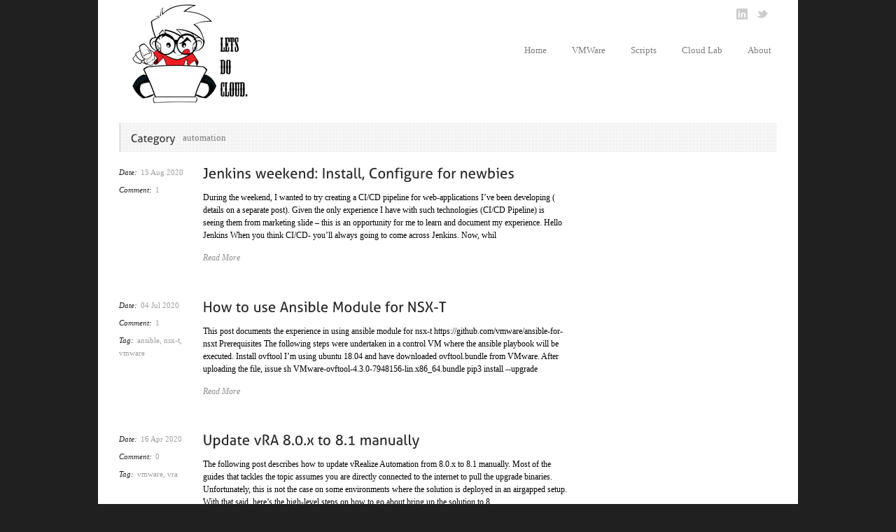

--- FILE ---
content_type: text/html; charset=UTF-8
request_url: http://letsdocloud.com/category/automation/
body_size: 12951
content:
<!DOCTYPE html>
<!--[if lt IE 7 ]><html class="ie ie6" lang="en"> <![endif]-->
<!--[if IE 7 ]><html class="ie ie7" lang="en"> <![endif]-->
<!--[if IE 8 ]><html class="ie ie8" lang="en"> <![endif]-->
<!--[if (gte IE 9)|!(IE)]><!--><html lang="en-US"> <!--<![endif]-->
<head>

	<!-- Basic Page Needs
  ================================================== -->
	<meta charset="utf-8" />
	<title>A private cloud &#8211; all for myself   &raquo; automation</title>

	<!--[if lt IE 9]>
		<script src="http://html5shim.googlecode.com/svn/trunk/html5.js"></script>
	<![endif]-->

	<!-- CSS
  ================================================== -->
	<link rel="stylesheet" href="http://letsdocloud.com/wp-content/themes/goodspace/style.css" type="text/css" />
	
				<meta name="viewport" content="width=device-width, initial-scale=1, maximum-scale=1">
		<link rel="stylesheet" href="http://letsdocloud.com/wp-content/themes/goodspace/stylesheet/skeleton-responsive.css">
		<link rel="stylesheet" href="http://letsdocloud.com/wp-content/themes/goodspace/stylesheet/layout-responsive.css">	
		
	<!--[if lt IE 9]>
		<link rel="stylesheet" href="http://letsdocloud.com/wp-content/themes/goodspace/stylesheet/ie-style.php?path=http://letsdocloud.com/wp-content/themes/goodspace" type="text/css" media="screen, projection" /> 
	<![endif]-->
	<!--[if IE 7]>
		<link rel="stylesheet" href="http://letsdocloud.com/wp-content/themes/goodspace/stylesheet/ie7-style.css" /> 
	<![endif]-->	
	
	<!-- Favicon
   ================================================== -->
	
	<!-- Start WP_HEAD
   ================================================== -->
		
	<meta name='robots' content='max-image-preview:large' />
	<style>img:is([sizes="auto" i], [sizes^="auto," i]) { contain-intrinsic-size: 3000px 1500px }</style>
	<link rel='dns-prefetch' href='//stats.wp.com' />
<link rel='dns-prefetch' href='//v0.wordpress.com' />
<link rel='dns-prefetch' href='//www.googletagmanager.com' />
<link rel="alternate" type="application/rss+xml" title="A private cloud - all for myself &raquo; Feed" href="http://letsdocloud.com/feed/" />
<link rel="alternate" type="application/rss+xml" title="A private cloud - all for myself &raquo; Comments Feed" href="http://letsdocloud.com/comments/feed/" />
<link rel="alternate" type="application/rss+xml" title="A private cloud - all for myself &raquo; automation Category Feed" href="http://letsdocloud.com/category/automation/feed/" />
<script type="text/javascript">
/* <![CDATA[ */
window._wpemojiSettings = {"baseUrl":"https:\/\/s.w.org\/images\/core\/emoji\/16.0.1\/72x72\/","ext":".png","svgUrl":"https:\/\/s.w.org\/images\/core\/emoji\/16.0.1\/svg\/","svgExt":".svg","source":{"concatemoji":"http:\/\/letsdocloud.com\/wp-includes\/js\/wp-emoji-release.min.js?ver=6.8.3"}};
/*! This file is auto-generated */
!function(s,n){var o,i,e;function c(e){try{var t={supportTests:e,timestamp:(new Date).valueOf()};sessionStorage.setItem(o,JSON.stringify(t))}catch(e){}}function p(e,t,n){e.clearRect(0,0,e.canvas.width,e.canvas.height),e.fillText(t,0,0);var t=new Uint32Array(e.getImageData(0,0,e.canvas.width,e.canvas.height).data),a=(e.clearRect(0,0,e.canvas.width,e.canvas.height),e.fillText(n,0,0),new Uint32Array(e.getImageData(0,0,e.canvas.width,e.canvas.height).data));return t.every(function(e,t){return e===a[t]})}function u(e,t){e.clearRect(0,0,e.canvas.width,e.canvas.height),e.fillText(t,0,0);for(var n=e.getImageData(16,16,1,1),a=0;a<n.data.length;a++)if(0!==n.data[a])return!1;return!0}function f(e,t,n,a){switch(t){case"flag":return n(e,"\ud83c\udff3\ufe0f\u200d\u26a7\ufe0f","\ud83c\udff3\ufe0f\u200b\u26a7\ufe0f")?!1:!n(e,"\ud83c\udde8\ud83c\uddf6","\ud83c\udde8\u200b\ud83c\uddf6")&&!n(e,"\ud83c\udff4\udb40\udc67\udb40\udc62\udb40\udc65\udb40\udc6e\udb40\udc67\udb40\udc7f","\ud83c\udff4\u200b\udb40\udc67\u200b\udb40\udc62\u200b\udb40\udc65\u200b\udb40\udc6e\u200b\udb40\udc67\u200b\udb40\udc7f");case"emoji":return!a(e,"\ud83e\udedf")}return!1}function g(e,t,n,a){var r="undefined"!=typeof WorkerGlobalScope&&self instanceof WorkerGlobalScope?new OffscreenCanvas(300,150):s.createElement("canvas"),o=r.getContext("2d",{willReadFrequently:!0}),i=(o.textBaseline="top",o.font="600 32px Arial",{});return e.forEach(function(e){i[e]=t(o,e,n,a)}),i}function t(e){var t=s.createElement("script");t.src=e,t.defer=!0,s.head.appendChild(t)}"undefined"!=typeof Promise&&(o="wpEmojiSettingsSupports",i=["flag","emoji"],n.supports={everything:!0,everythingExceptFlag:!0},e=new Promise(function(e){s.addEventListener("DOMContentLoaded",e,{once:!0})}),new Promise(function(t){var n=function(){try{var e=JSON.parse(sessionStorage.getItem(o));if("object"==typeof e&&"number"==typeof e.timestamp&&(new Date).valueOf()<e.timestamp+604800&&"object"==typeof e.supportTests)return e.supportTests}catch(e){}return null}();if(!n){if("undefined"!=typeof Worker&&"undefined"!=typeof OffscreenCanvas&&"undefined"!=typeof URL&&URL.createObjectURL&&"undefined"!=typeof Blob)try{var e="postMessage("+g.toString()+"("+[JSON.stringify(i),f.toString(),p.toString(),u.toString()].join(",")+"));",a=new Blob([e],{type:"text/javascript"}),r=new Worker(URL.createObjectURL(a),{name:"wpTestEmojiSupports"});return void(r.onmessage=function(e){c(n=e.data),r.terminate(),t(n)})}catch(e){}c(n=g(i,f,p,u))}t(n)}).then(function(e){for(var t in e)n.supports[t]=e[t],n.supports.everything=n.supports.everything&&n.supports[t],"flag"!==t&&(n.supports.everythingExceptFlag=n.supports.everythingExceptFlag&&n.supports[t]);n.supports.everythingExceptFlag=n.supports.everythingExceptFlag&&!n.supports.flag,n.DOMReady=!1,n.readyCallback=function(){n.DOMReady=!0}}).then(function(){return e}).then(function(){var e;n.supports.everything||(n.readyCallback(),(e=n.source||{}).concatemoji?t(e.concatemoji):e.wpemoji&&e.twemoji&&(t(e.twemoji),t(e.wpemoji)))}))}((window,document),window._wpemojiSettings);
/* ]]> */
</script>
<link rel='stylesheet' id='style-custom-css' href='http://letsdocloud.com/wp-content/themes/goodspace/style-custom.php?ver=6.8.3' type='text/css' media='all' />
<style id='wp-emoji-styles-inline-css' type='text/css'>

	img.wp-smiley, img.emoji {
		display: inline !important;
		border: none !important;
		box-shadow: none !important;
		height: 1em !important;
		width: 1em !important;
		margin: 0 0.07em !important;
		vertical-align: -0.1em !important;
		background: none !important;
		padding: 0 !important;
	}
</style>
<link rel='stylesheet' id='wp-block-library-css' href='http://letsdocloud.com/wp-includes/css/dist/block-library/style.min.css?ver=6.8.3' type='text/css' media='all' />
<style id='wp-block-library-inline-css' type='text/css'>
.has-text-align-justify{text-align:justify;}
</style>
<style id='classic-theme-styles-inline-css' type='text/css'>
/*! This file is auto-generated */
.wp-block-button__link{color:#fff;background-color:#32373c;border-radius:9999px;box-shadow:none;text-decoration:none;padding:calc(.667em + 2px) calc(1.333em + 2px);font-size:1.125em}.wp-block-file__button{background:#32373c;color:#fff;text-decoration:none}
</style>
<link rel='stylesheet' id='mediaelement-css' href='http://letsdocloud.com/wp-includes/js/mediaelement/mediaelementplayer-legacy.min.css?ver=4.2.17' type='text/css' media='all' />
<link rel='stylesheet' id='wp-mediaelement-css' href='http://letsdocloud.com/wp-includes/js/mediaelement/wp-mediaelement.min.css?ver=6.8.3' type='text/css' media='all' />
<style id='jetpack-sharing-buttons-style-inline-css' type='text/css'>
.jetpack-sharing-buttons__services-list{display:flex;flex-direction:row;flex-wrap:wrap;gap:0;list-style-type:none;margin:5px;padding:0}.jetpack-sharing-buttons__services-list.has-small-icon-size{font-size:12px}.jetpack-sharing-buttons__services-list.has-normal-icon-size{font-size:16px}.jetpack-sharing-buttons__services-list.has-large-icon-size{font-size:24px}.jetpack-sharing-buttons__services-list.has-huge-icon-size{font-size:36px}@media print{.jetpack-sharing-buttons__services-list{display:none!important}}ul.jetpack-sharing-buttons__services-list.has-background{padding:1.25em 2.375em}
</style>
<style id='global-styles-inline-css' type='text/css'>
:root{--wp--preset--aspect-ratio--square: 1;--wp--preset--aspect-ratio--4-3: 4/3;--wp--preset--aspect-ratio--3-4: 3/4;--wp--preset--aspect-ratio--3-2: 3/2;--wp--preset--aspect-ratio--2-3: 2/3;--wp--preset--aspect-ratio--16-9: 16/9;--wp--preset--aspect-ratio--9-16: 9/16;--wp--preset--color--black: #000000;--wp--preset--color--cyan-bluish-gray: #abb8c3;--wp--preset--color--white: #ffffff;--wp--preset--color--pale-pink: #f78da7;--wp--preset--color--vivid-red: #cf2e2e;--wp--preset--color--luminous-vivid-orange: #ff6900;--wp--preset--color--luminous-vivid-amber: #fcb900;--wp--preset--color--light-green-cyan: #7bdcb5;--wp--preset--color--vivid-green-cyan: #00d084;--wp--preset--color--pale-cyan-blue: #8ed1fc;--wp--preset--color--vivid-cyan-blue: #0693e3;--wp--preset--color--vivid-purple: #9b51e0;--wp--preset--gradient--vivid-cyan-blue-to-vivid-purple: linear-gradient(135deg,rgba(6,147,227,1) 0%,rgb(155,81,224) 100%);--wp--preset--gradient--light-green-cyan-to-vivid-green-cyan: linear-gradient(135deg,rgb(122,220,180) 0%,rgb(0,208,130) 100%);--wp--preset--gradient--luminous-vivid-amber-to-luminous-vivid-orange: linear-gradient(135deg,rgba(252,185,0,1) 0%,rgba(255,105,0,1) 100%);--wp--preset--gradient--luminous-vivid-orange-to-vivid-red: linear-gradient(135deg,rgba(255,105,0,1) 0%,rgb(207,46,46) 100%);--wp--preset--gradient--very-light-gray-to-cyan-bluish-gray: linear-gradient(135deg,rgb(238,238,238) 0%,rgb(169,184,195) 100%);--wp--preset--gradient--cool-to-warm-spectrum: linear-gradient(135deg,rgb(74,234,220) 0%,rgb(151,120,209) 20%,rgb(207,42,186) 40%,rgb(238,44,130) 60%,rgb(251,105,98) 80%,rgb(254,248,76) 100%);--wp--preset--gradient--blush-light-purple: linear-gradient(135deg,rgb(255,206,236) 0%,rgb(152,150,240) 100%);--wp--preset--gradient--blush-bordeaux: linear-gradient(135deg,rgb(254,205,165) 0%,rgb(254,45,45) 50%,rgb(107,0,62) 100%);--wp--preset--gradient--luminous-dusk: linear-gradient(135deg,rgb(255,203,112) 0%,rgb(199,81,192) 50%,rgb(65,88,208) 100%);--wp--preset--gradient--pale-ocean: linear-gradient(135deg,rgb(255,245,203) 0%,rgb(182,227,212) 50%,rgb(51,167,181) 100%);--wp--preset--gradient--electric-grass: linear-gradient(135deg,rgb(202,248,128) 0%,rgb(113,206,126) 100%);--wp--preset--gradient--midnight: linear-gradient(135deg,rgb(2,3,129) 0%,rgb(40,116,252) 100%);--wp--preset--font-size--small: 13px;--wp--preset--font-size--medium: 20px;--wp--preset--font-size--large: 36px;--wp--preset--font-size--x-large: 42px;--wp--preset--spacing--20: 0.44rem;--wp--preset--spacing--30: 0.67rem;--wp--preset--spacing--40: 1rem;--wp--preset--spacing--50: 1.5rem;--wp--preset--spacing--60: 2.25rem;--wp--preset--spacing--70: 3.38rem;--wp--preset--spacing--80: 5.06rem;--wp--preset--shadow--natural: 6px 6px 9px rgba(0, 0, 0, 0.2);--wp--preset--shadow--deep: 12px 12px 50px rgba(0, 0, 0, 0.4);--wp--preset--shadow--sharp: 6px 6px 0px rgba(0, 0, 0, 0.2);--wp--preset--shadow--outlined: 6px 6px 0px -3px rgba(255, 255, 255, 1), 6px 6px rgba(0, 0, 0, 1);--wp--preset--shadow--crisp: 6px 6px 0px rgba(0, 0, 0, 1);}:where(.is-layout-flex){gap: 0.5em;}:where(.is-layout-grid){gap: 0.5em;}body .is-layout-flex{display: flex;}.is-layout-flex{flex-wrap: wrap;align-items: center;}.is-layout-flex > :is(*, div){margin: 0;}body .is-layout-grid{display: grid;}.is-layout-grid > :is(*, div){margin: 0;}:where(.wp-block-columns.is-layout-flex){gap: 2em;}:where(.wp-block-columns.is-layout-grid){gap: 2em;}:where(.wp-block-post-template.is-layout-flex){gap: 1.25em;}:where(.wp-block-post-template.is-layout-grid){gap: 1.25em;}.has-black-color{color: var(--wp--preset--color--black) !important;}.has-cyan-bluish-gray-color{color: var(--wp--preset--color--cyan-bluish-gray) !important;}.has-white-color{color: var(--wp--preset--color--white) !important;}.has-pale-pink-color{color: var(--wp--preset--color--pale-pink) !important;}.has-vivid-red-color{color: var(--wp--preset--color--vivid-red) !important;}.has-luminous-vivid-orange-color{color: var(--wp--preset--color--luminous-vivid-orange) !important;}.has-luminous-vivid-amber-color{color: var(--wp--preset--color--luminous-vivid-amber) !important;}.has-light-green-cyan-color{color: var(--wp--preset--color--light-green-cyan) !important;}.has-vivid-green-cyan-color{color: var(--wp--preset--color--vivid-green-cyan) !important;}.has-pale-cyan-blue-color{color: var(--wp--preset--color--pale-cyan-blue) !important;}.has-vivid-cyan-blue-color{color: var(--wp--preset--color--vivid-cyan-blue) !important;}.has-vivid-purple-color{color: var(--wp--preset--color--vivid-purple) !important;}.has-black-background-color{background-color: var(--wp--preset--color--black) !important;}.has-cyan-bluish-gray-background-color{background-color: var(--wp--preset--color--cyan-bluish-gray) !important;}.has-white-background-color{background-color: var(--wp--preset--color--white) !important;}.has-pale-pink-background-color{background-color: var(--wp--preset--color--pale-pink) !important;}.has-vivid-red-background-color{background-color: var(--wp--preset--color--vivid-red) !important;}.has-luminous-vivid-orange-background-color{background-color: var(--wp--preset--color--luminous-vivid-orange) !important;}.has-luminous-vivid-amber-background-color{background-color: var(--wp--preset--color--luminous-vivid-amber) !important;}.has-light-green-cyan-background-color{background-color: var(--wp--preset--color--light-green-cyan) !important;}.has-vivid-green-cyan-background-color{background-color: var(--wp--preset--color--vivid-green-cyan) !important;}.has-pale-cyan-blue-background-color{background-color: var(--wp--preset--color--pale-cyan-blue) !important;}.has-vivid-cyan-blue-background-color{background-color: var(--wp--preset--color--vivid-cyan-blue) !important;}.has-vivid-purple-background-color{background-color: var(--wp--preset--color--vivid-purple) !important;}.has-black-border-color{border-color: var(--wp--preset--color--black) !important;}.has-cyan-bluish-gray-border-color{border-color: var(--wp--preset--color--cyan-bluish-gray) !important;}.has-white-border-color{border-color: var(--wp--preset--color--white) !important;}.has-pale-pink-border-color{border-color: var(--wp--preset--color--pale-pink) !important;}.has-vivid-red-border-color{border-color: var(--wp--preset--color--vivid-red) !important;}.has-luminous-vivid-orange-border-color{border-color: var(--wp--preset--color--luminous-vivid-orange) !important;}.has-luminous-vivid-amber-border-color{border-color: var(--wp--preset--color--luminous-vivid-amber) !important;}.has-light-green-cyan-border-color{border-color: var(--wp--preset--color--light-green-cyan) !important;}.has-vivid-green-cyan-border-color{border-color: var(--wp--preset--color--vivid-green-cyan) !important;}.has-pale-cyan-blue-border-color{border-color: var(--wp--preset--color--pale-cyan-blue) !important;}.has-vivid-cyan-blue-border-color{border-color: var(--wp--preset--color--vivid-cyan-blue) !important;}.has-vivid-purple-border-color{border-color: var(--wp--preset--color--vivid-purple) !important;}.has-vivid-cyan-blue-to-vivid-purple-gradient-background{background: var(--wp--preset--gradient--vivid-cyan-blue-to-vivid-purple) !important;}.has-light-green-cyan-to-vivid-green-cyan-gradient-background{background: var(--wp--preset--gradient--light-green-cyan-to-vivid-green-cyan) !important;}.has-luminous-vivid-amber-to-luminous-vivid-orange-gradient-background{background: var(--wp--preset--gradient--luminous-vivid-amber-to-luminous-vivid-orange) !important;}.has-luminous-vivid-orange-to-vivid-red-gradient-background{background: var(--wp--preset--gradient--luminous-vivid-orange-to-vivid-red) !important;}.has-very-light-gray-to-cyan-bluish-gray-gradient-background{background: var(--wp--preset--gradient--very-light-gray-to-cyan-bluish-gray) !important;}.has-cool-to-warm-spectrum-gradient-background{background: var(--wp--preset--gradient--cool-to-warm-spectrum) !important;}.has-blush-light-purple-gradient-background{background: var(--wp--preset--gradient--blush-light-purple) !important;}.has-blush-bordeaux-gradient-background{background: var(--wp--preset--gradient--blush-bordeaux) !important;}.has-luminous-dusk-gradient-background{background: var(--wp--preset--gradient--luminous-dusk) !important;}.has-pale-ocean-gradient-background{background: var(--wp--preset--gradient--pale-ocean) !important;}.has-electric-grass-gradient-background{background: var(--wp--preset--gradient--electric-grass) !important;}.has-midnight-gradient-background{background: var(--wp--preset--gradient--midnight) !important;}.has-small-font-size{font-size: var(--wp--preset--font-size--small) !important;}.has-medium-font-size{font-size: var(--wp--preset--font-size--medium) !important;}.has-large-font-size{font-size: var(--wp--preset--font-size--large) !important;}.has-x-large-font-size{font-size: var(--wp--preset--font-size--x-large) !important;}
:where(.wp-block-post-template.is-layout-flex){gap: 1.25em;}:where(.wp-block-post-template.is-layout-grid){gap: 1.25em;}
:where(.wp-block-columns.is-layout-flex){gap: 2em;}:where(.wp-block-columns.is-layout-grid){gap: 2em;}
:root :where(.wp-block-pullquote){font-size: 1.5em;line-height: 1.6;}
</style>
<link rel='stylesheet' id='tablepress-default-css' href='http://letsdocloud.com/wp-content/plugins/tablepress/css/build/default.css?ver=2.4.4' type='text/css' media='all' />
<link rel='stylesheet' id='jetpack_css-css' href='http://letsdocloud.com/wp-content/plugins/jetpack/css/jetpack.css?ver=13.1.4' type='text/css' media='all' />
<link rel='stylesheet' id='codecolorer-css' href='http://letsdocloud.com/wp-content/plugins/codecolorer/codecolorer.css?ver=0.10.1' type='text/css' media='screen' />
<link rel='stylesheet' id='superfish-css' href='http://letsdocloud.com/wp-content/themes/goodspace/stylesheet/superfish.css?ver=6.8.3' type='text/css' media='all' />
<link rel='stylesheet' id='prettyPhoto-css' href='http://letsdocloud.com/wp-content/themes/goodspace/stylesheet/prettyPhoto.css?ver=6.8.3' type='text/css' media='all' />
<link rel='stylesheet' id='flex-slider-css' href='http://letsdocloud.com/wp-content/themes/goodspace/stylesheet/flexslider.css?ver=6.8.3' type='text/css' media='all' />
<script type="text/javascript" src="http://letsdocloud.com/wp-includes/js/jquery/jquery.min.js?ver=3.7.1" id="jquery-core-js"></script>
<script type="text/javascript" src="http://letsdocloud.com/wp-includes/js/jquery/jquery-migrate.min.js?ver=3.4.1" id="jquery-migrate-js"></script>
<script type="text/javascript" src="http://letsdocloud.com/wp-content/themes/goodspace/javascript/cufon.js?ver=1.0" id="Cufon-js"></script>
<script type="text/javascript" src="http://letsdocloud.com/wp-content/themes/goodspace/javascript/jquery.fitvids.js?ver=1.0" id="fitvids-js"></script>
<link rel="https://api.w.org/" href="http://letsdocloud.com/wp-json/" /><link rel="alternate" title="JSON" type="application/json" href="http://letsdocloud.com/wp-json/wp/v2/categories/9" /><link rel="EditURI" type="application/rsd+xml" title="RSD" href="http://letsdocloud.com/xmlrpc.php?rsd" />
<meta name="generator" content="WordPress 6.8.3" />
<meta name="generator" content="Site Kit by Google 1.124.0" />	<style>img#wpstats{display:none}</style>
		
<!-- Jetpack Open Graph Tags -->
<meta property="og:type" content="website" />
<meta property="og:title" content="automation &#8211; A private cloud &#8211; all for myself" />
<meta property="og:url" content="http://letsdocloud.com/category/automation/" />
<meta property="og:site_name" content="A private cloud - all for myself" />
<meta property="og:image" content="http://letsdocloud.com/wp-content/uploads/2016/10/favicon.png" />
<meta property="og:image:width" content="256" />
<meta property="og:image:height" content="256" />
<meta property="og:image:alt" content="" />
<meta property="og:locale" content="en_US" />

<!-- End Jetpack Open Graph Tags -->
<link rel="icon" href="http://letsdocloud.com/wp-content/uploads/2016/10/favicon-150x150.png" sizes="32x32" />
<link rel="icon" href="http://letsdocloud.com/wp-content/uploads/2016/10/favicon.png" sizes="192x192" />
<link rel="apple-touch-icon" href="http://letsdocloud.com/wp-content/uploads/2016/10/favicon.png" />
<meta name="msapplication-TileImage" content="http://letsdocloud.com/wp-content/uploads/2016/10/favicon.png" />
	
	<!-- FB Thumbnail
   ================================================== -->
		
</head>
<body class="archive category category-automation category-9 wp-theme-goodspace">
	<div class="body-wrapper">
	<div class="container">
		<div class="header-wrapper">
			<!-- Get Logo -->
			<div class="logo-wrapper">
				<a href="http://letsdocloud.com/"><img src="http://letsdocloud.com/wp-content/uploads/2013/04/logo4.png" alt="logo"/></a>			</div>		
			<div class="header-right-side-wrapper">
			<!-- Get Social Network -->
			<div class="social-wrapper">
				<div class="social-icon-wrapper">
					<div class="social-icon"><a href="http://sg.linkedin.com/in/erickgubi"><img src="http://letsdocloud.com/wp-content/themes/goodspace/images/icon/dark/social/linkedin.png" alt="linkedin"/></a></div><div class="social-icon"><a href="https://twitter.com/callmegubi"><img src="http://letsdocloud.com/wp-content/themes/goodspace/images/icon/dark/social/twitter.png" alt="twitter"/></a></div>				</div>
			</div>	<!-- Social wrapper -->
			<!-- Navigation -->
			<div class="navigation-wrapper">
				<div id="main-superfish-wrapper" class="menu-wrapper"><ul id="menu-main-menu" class="sf-menu"><li id="menu-item-10" class="menu-item menu-item-type-post_type menu-item-object-page menu-item-home menu-item-10"><a href="http://letsdocloud.com/">Home</a></li>
<li id="menu-item-28" class="menu-item menu-item-type-taxonomy menu-item-object-category menu-item-28"><a href="http://letsdocloud.com/category/vmware/">VMWare</a></li>
<li id="menu-item-26" class="menu-item menu-item-type-taxonomy menu-item-object-category menu-item-26"><a href="http://letsdocloud.com/category/script/">Scripts</a></li>
<li id="menu-item-27" class="menu-item menu-item-type-taxonomy menu-item-object-category menu-item-27"><a href="http://letsdocloud.com/category/cloud/">Cloud Lab</a></li>
<li id="menu-item-13" class="menu-item menu-item-type-post_type menu-item-object-page menu-item-13"><a href="http://letsdocloud.com/homepage/about/">About</a></li>
</ul></div>			</div>
			<div class="responsive-menu-wrapper"><select id="menu-main-menu-1" class="menu dropdown-menu"><option value="" class="blank">&#8212; Main Menu &#8212;</option><option class="menu-item menu-item-type-post_type menu-item-object-page menu-item-home menu-item-10 menu-item-depth-0" value="http://letsdocloud.com/">Home</option>
<option class="menu-item menu-item-type-taxonomy menu-item-object-category menu-item-28 menu-item-depth-0" value="http://letsdocloud.com/category/vmware/">VMWare</option>
<option class="menu-item menu-item-type-taxonomy menu-item-object-category menu-item-26 menu-item-depth-0" value="http://letsdocloud.com/category/script/">Scripts</option>
<option class="menu-item menu-item-type-taxonomy menu-item-object-category menu-item-27 menu-item-depth-0" value="http://letsdocloud.com/category/cloud/">Cloud Lab</option>
<option class="menu-item menu-item-type-post_type menu-item-object-page menu-item-13 menu-item-depth-0" value="http://letsdocloud.com/homepage/about/">About</option>
</select></div>			
			<div class="clear"></div>
			</div> <!-- header-right-side -->
		</div> <!-- header-wrapper -->
				<div class="content-wrapper sidebar-included right-sidebar">
		<div class="clear"></div>
		<div class="page-wrapper archive-wrapper">
			<div class="sixteen columns mb0"><div class="gdl-page-title-wrapper"><h1 class="gdl-page-title gdl-title title-color">Category</h1><div class="gdl-page-caption">automation</div><div class="gdl-page-title-left-bar"></div><div class="clear"></div></div></div><div class='gdl-page-float-left'><div class='gdl-page-item'><div id="blog-item-holder" class="blog-item-holder"><div class="blog-item2 gdl-divider sixteen columns mb50"><div class="blog-thumbnail-info post-info-color"><div class="blog-info-inner-wrapper blog-date-wrapper"><span class="blog-info-header">Date: </span><span class="blog-info-content">15 Aug 2020</span></div><div class="blog-info-inner-wrapper blog-comment-wrapper"><span class="blog-info-header">Comment: </span><span class="blog-info-content"><a href="http://letsdocloud.com/2020/08/jenkins-weekend-install-configure-for-newbies/#comments">1</a></span></div><div class="clear"></div></div><div class="blog-thumbnail-context"><h2 class="blog-thumbnail-title post-title-color gdl-title"><a href="http://letsdocloud.com/2020/08/jenkins-weekend-install-configure-for-newbies/">Jenkins weekend: Install, Configure for newbies</a></h2><div class="blog-thumbnail-content">During the weekend, I wanted to try creating a CI/CD pipeline for web-applications I&#8217;ve been developing ( details on a separate post). Given the only experience I have with such technologies (CI/CD Pipeline) is seeing them from marketing slide &#8211; this is an opportunity for me to learn and document my experience. Hello Jenkins When you think CI/CD- you&#8217;ll always going to come across Jenkins. Now, whil</div><a class="blog-continue-reading" href="http://letsdocloud.com/2020/08/jenkins-weekend-install-configure-for-newbies/"><em>Read More</em></a></div></div><div class="blog-item2 gdl-divider sixteen columns mb50"><div class="blog-thumbnail-info post-info-color"><div class="blog-info-inner-wrapper blog-date-wrapper"><span class="blog-info-header">Date: </span><span class="blog-info-content">04 Jul 2020</span></div><div class="blog-info-inner-wrapper blog-comment-wrapper"><span class="blog-info-header">Comment: </span><span class="blog-info-content"><a href="http://letsdocloud.com/2020/07/how-to-use-ansible-module-for-nsx-t/#comments">1</a></span></div><div class="blog-info-inner-wrapper blog-tag-wrapper"><span class="blog-info-header">Tag: </span><span class="blog-info-content"><a href="http://letsdocloud.com/tag/ansible/" rel="tag">ansible</a>, <a href="http://letsdocloud.com/tag/nsx-t/" rel="tag">nsx-t</a>, <a href="http://letsdocloud.com/tag/vmware-2/" rel="tag">vmware</a></span></div><div class="clear"></div></div><div class="blog-thumbnail-context"><h2 class="blog-thumbnail-title post-title-color gdl-title"><a href="http://letsdocloud.com/2020/07/how-to-use-ansible-module-for-nsx-t/">How to use Ansible Module for NSX-T</a></h2><div class="blog-thumbnail-content">This post documents the experience in using ansible module for nsx-t https://github.com/vmware/ansible-for-nsxt Prerequisites The following steps were undertaken in a control VM where the ansible playbook will be executed. Install ovftool I&#8217;m using ubuntu 18.04 and have downloaded ovftool.bundle from VMware. After uploading the file, issue sh VMware-ovftool-4.3.0-7948156-lin.x86_64.bundle pip3 install --upgrade</div><a class="blog-continue-reading" href="http://letsdocloud.com/2020/07/how-to-use-ansible-module-for-nsx-t/"><em>Read More</em></a></div></div><div class="blog-item2 gdl-divider sixteen columns mb50"><div class="blog-thumbnail-info post-info-color"><div class="blog-info-inner-wrapper blog-date-wrapper"><span class="blog-info-header">Date: </span><span class="blog-info-content">16 Apr 2020</span></div><div class="blog-info-inner-wrapper blog-comment-wrapper"><span class="blog-info-header">Comment: </span><span class="blog-info-content"><a href="http://letsdocloud.com/2020/04/update-vra-8-0-x-to-8-1-manually/#respond">0</a></span></div><div class="blog-info-inner-wrapper blog-tag-wrapper"><span class="blog-info-header">Tag: </span><span class="blog-info-content"><a href="http://letsdocloud.com/tag/vmware-2/" rel="tag">vmware</a>, <a href="http://letsdocloud.com/tag/vra/" rel="tag">vra</a></span></div><div class="clear"></div></div><div class="blog-thumbnail-context"><h2 class="blog-thumbnail-title post-title-color gdl-title"><a href="http://letsdocloud.com/2020/04/update-vra-8-0-x-to-8-1-manually/">Update vRA 8.0.x to 8.1 manually</a></h2><div class="blog-thumbnail-content">The following post describes how to update vRealize Automation from 8.0.x to 8.1 manually. Most of the guides that tackles the topic assumes you are directly connected to the internet to pull the upgrade binaries. Unfortunately, this is not the case on some environments where the solution is deployed in an airgapped setup. With that said, here&#8217;s the high-level steps on how to go about bring up the solution to 8</div><a class="blog-continue-reading" href="http://letsdocloud.com/2020/04/update-vra-8-0-x-to-8-1-manually/"><em>Read More</em></a></div></div><div class="blog-item2 gdl-divider sixteen columns mb50"><div class="blog-thumbnail-info post-info-color"><div class="blog-info-inner-wrapper blog-date-wrapper"><span class="blog-info-header">Date: </span><span class="blog-info-content">10 Apr 2020</span></div><div class="blog-info-inner-wrapper blog-comment-wrapper"><span class="blog-info-header">Comment: </span><span class="blog-info-content"><a href="http://letsdocloud.com/2020/04/tkg-series-part-3-creating-custom-plan-in-tanzu-kubernetes-grid/#comments">3</a></span></div><div class="blog-info-inner-wrapper blog-tag-wrapper"><span class="blog-info-header">Tag: </span><span class="blog-info-content"><a href="http://letsdocloud.com/tag/tkg/" rel="tag">tkg</a>, <a href="http://letsdocloud.com/tag/vmware-2/" rel="tag">vmware</a></span></div><div class="clear"></div></div><div class="blog-thumbnail-context"><h2 class="blog-thumbnail-title post-title-color gdl-title"><a href="http://letsdocloud.com/2020/04/tkg-series-part-3-creating-custom-plan-in-tanzu-kubernetes-grid/">[TKG Series &#8211; Part 3] Creating custom plan in Tanzu Kubernetes Grid</a></h2><div class="blog-thumbnail-content">TKG Series [TKG Series – Part 1] VMware Tanzu Kubernetes Grid introduction and installation  [TKG Series – Part 2] Install Kubernetes Cluster(s) using Tanzu Kubernetes Grid   [TKG Series – Part 3] Creating custom plan in Tanzu Kubernetes Grid For this post, I&#8217;ll be showing how to create custom plan that can be used when provisioning kubernetes clusters using tkg. Plan is used to define specifics of the provisio</div><a class="blog-continue-reading" href="http://letsdocloud.com/2020/04/tkg-series-part-3-creating-custom-plan-in-tanzu-kubernetes-grid/"><em>Read More</em></a></div></div><div class="blog-item2 gdl-divider sixteen columns mb50"><div class="blog-thumbnail-info post-info-color"><div class="blog-info-inner-wrapper blog-date-wrapper"><span class="blog-info-header">Date: </span><span class="blog-info-content">10 Apr 2020</span></div><div class="blog-info-inner-wrapper blog-comment-wrapper"><span class="blog-info-header">Comment: </span><span class="blog-info-content"><a href="http://letsdocloud.com/2020/04/tkg-series-part-2-install-kubernetes-clusters-using-tanzu-kubernetes-grid/#comments">1</a></span></div><div class="blog-info-inner-wrapper blog-tag-wrapper"><span class="blog-info-header">Tag: </span><span class="blog-info-content"><a href="http://letsdocloud.com/tag/tkg/" rel="tag">tkg</a>, <a href="http://letsdocloud.com/tag/vmware-2/" rel="tag">vmware</a></span></div><div class="clear"></div></div><div class="blog-thumbnail-context"><h2 class="blog-thumbnail-title post-title-color gdl-title"><a href="http://letsdocloud.com/2020/04/tkg-series-part-2-install-kubernetes-clusters-using-tanzu-kubernetes-grid/">[TKG Series &#8211; Part 2] Install Kubernetes Cluster(s) using Tanzu Kubernetes Grid</a></h2><div class="blog-thumbnail-content">TKG Series [TKG Series – Part 1] VMware Tanzu Kubernetes Grid introduction and installation&nbsp; [TKG Series – Part 2] Install Kubernetes Cluster(s) using Tanzu Kubernetes Grid &nbsp; [TKG Series – Part 3] Creating custom plan in Tanzu Kubernetes Grid For my next post, we will now be installing kubernetes clusters using Tanzu Kubernetes Grid (TKG). With properly configured tkg, the command is straightforward:. Execu</div><a class="blog-continue-reading" href="http://letsdocloud.com/2020/04/tkg-series-part-2-install-kubernetes-clusters-using-tanzu-kubernetes-grid/"><em>Read More</em></a></div></div><div class="blog-item2 gdl-divider sixteen columns mb50"><div class="blog-thumbnail-info post-info-color"><div class="blog-info-inner-wrapper blog-date-wrapper"><span class="blog-info-header">Date: </span><span class="blog-info-content">10 Apr 2020</span></div><div class="blog-info-inner-wrapper blog-comment-wrapper"><span class="blog-info-header">Comment: </span><span class="blog-info-content"><a href="http://letsdocloud.com/2020/04/tkg-series-part-1-vmware-tanzu-kubernetes-grid-introduction-and-installation/#comments">2</a></span></div><div class="blog-info-inner-wrapper blog-tag-wrapper"><span class="blog-info-header">Tag: </span><span class="blog-info-content"><a href="http://letsdocloud.com/tag/tanzu-kubernetes-grid/" rel="tag">tanzu kubernetes grid</a>, <a href="http://letsdocloud.com/tag/tkg/" rel="tag">tkg</a>, <a href="http://letsdocloud.com/tag/vmware-2/" rel="tag">vmware</a></span></div><div class="clear"></div></div><div class="blog-thumbnail-context"><h2 class="blog-thumbnail-title post-title-color gdl-title"><a href="http://letsdocloud.com/2020/04/tkg-series-part-1-vmware-tanzu-kubernetes-grid-introduction-and-installation/">[TKG Series &#8211; Part 1] VMware Tanzu Kubernetes Grid introduction and installation</a></h2><div class="blog-thumbnail-content">TKG Series [TKG Series – Part 1] VMware Tanzu Kubernetes Grid introduction and installation&nbsp; [TKG Series – Part 2] Install Kubernetes Cluster(s) using Tanzu Kubernetes Grid &nbsp; [TKG Series – Part 3] Creating custom plan in Tanzu Kubernetes Grid This is going to be a long post as I will try to keep it as detailed as possible. Quick Introduction VMware Tanzu Kubernetes Grid (TKG for short) is the rebranded PKS </div><a class="blog-continue-reading" href="http://letsdocloud.com/2020/04/tkg-series-part-1-vmware-tanzu-kubernetes-grid-introduction-and-installation/"><em>Read More</em></a></div></div><div class="blog-item2 gdl-divider sixteen columns mb50"><div class="blog-thumbnail-info post-info-color"><div class="blog-info-inner-wrapper blog-date-wrapper"><span class="blog-info-header">Date: </span><span class="blog-info-content">04 Apr 2020</span></div><div class="blog-info-inner-wrapper blog-comment-wrapper"><span class="blog-info-header">Comment: </span><span class="blog-info-content"><a href="http://letsdocloud.com/2020/04/how-to-setup-govc-to-automate-vsphere-tasks/#comments">1</a></span></div><div class="blog-info-inner-wrapper blog-tag-wrapper"><span class="blog-info-header">Tag: </span><span class="blog-info-content"><a href="http://letsdocloud.com/tag/govc/" rel="tag">govc</a>, <a href="http://letsdocloud.com/tag/vmware-2/" rel="tag">vmware</a></span></div><div class="clear"></div></div><div class="blog-thumbnail-context"><h2 class="blog-thumbnail-title post-title-color gdl-title"><a href="http://letsdocloud.com/2020/04/how-to-setup-govc-to-automate-vsphere-tasks/">How to setup govc to automate vSphere Tasks</a></h2><div class="blog-thumbnail-content">This post is a long overdue tutorial on how to setup govc. What is govc? It&#8217;s a cli utilizing govmomi, a go library used to interact with vSphere API. Why use govc? It&#8217;s fast and way better to use for automation tasks. Installation: Download release binary here: https://github.com/vmware/govmomi/releases Depending on the platform, decompress: gzip -d govc_linux_amd64.gz Flag it as executable chmod +x govc</div><a class="blog-continue-reading" href="http://letsdocloud.com/2020/04/how-to-setup-govc-to-automate-vsphere-tasks/"><em>Read More</em></a></div></div><div class="blog-item2 gdl-divider sixteen columns mb50"><div class="blog-thumbnail-info post-info-color"><div class="blog-info-inner-wrapper blog-date-wrapper"><span class="blog-info-header">Date: </span><span class="blog-info-content">29 Dec 2019</span></div><div class="blog-info-inner-wrapper blog-comment-wrapper"><span class="blog-info-header">Comment: </span><span class="blog-info-content"><a href="http://letsdocloud.com/2019/12/how-to-update-solutions-managed-by-vmware-lifecyle-manager/#respond">0</a></span></div><div class="blog-info-inner-wrapper blog-tag-wrapper"><span class="blog-info-header">Tag: </span><span class="blog-info-content"><a href="http://letsdocloud.com/tag/lcm/" rel="tag">lcm</a>, <a href="http://letsdocloud.com/tag/vmware-2/" rel="tag">vmware</a></span></div><div class="clear"></div></div><div class="blog-thumbnail-context"><h2 class="blog-thumbnail-title post-title-color gdl-title"><a href="http://letsdocloud.com/2019/12/how-to-update-solutions-managed-by-vmware-lifecyle-manager/">How to update solutions managed by VMware Lifecyle Manager</a></h2><div class="blog-thumbnail-content">Here&#8217;s a quick how-to in updating solutions managed by VMware Lifecycle Manager. Pre-requisite: Solution must be managed by VMware Lifecycle. Add your my VMware Account to LCM Go to Settings -> Binary Mapping and Download Binary: Procedure: Login to LCM, Under Settings -&gt; Update Product Support Pack If LCM has internet connection, initiate Check Support Packs Online Wait for the process completes. Go to requ</div><a class="blog-continue-reading" href="http://letsdocloud.com/2019/12/how-to-update-solutions-managed-by-vmware-lifecyle-manager/"><em>Read More</em></a></div></div><div class="blog-item2 gdl-divider sixteen columns mb50"><div class="blog-thumbnail-info post-info-color"><div class="blog-info-inner-wrapper blog-date-wrapper"><span class="blog-info-header">Date: </span><span class="blog-info-content">09 Nov 2019</span></div><div class="blog-info-inner-wrapper blog-comment-wrapper"><span class="blog-info-header">Comment: </span><span class="blog-info-content"><a href="http://letsdocloud.com/2019/11/vrealize-automation-8-enterprise-cluster-installation/#comments">4</a></span></div><div class="blog-info-inner-wrapper blog-tag-wrapper"><span class="blog-info-header">Tag: </span><span class="blog-info-content"><a href="http://letsdocloud.com/tag/cas/" rel="tag">cas</a>, <a href="http://letsdocloud.com/tag/vra/" rel="tag">vra</a>, <a href="http://letsdocloud.com/tag/vra8/" rel="tag">vra8</a></span></div><div class="clear"></div></div><div class="blog-thumbnail-context"><h2 class="blog-thumbnail-title post-title-color gdl-title"><a href="http://letsdocloud.com/2019/11/vrealize-automation-8-enterprise-cluster-installation/">vRealize Automation 8: Enterprise Cluster Installation</a></h2><div class="blog-thumbnail-content">vRealize Automation 8 is out! This is a big release as it marks feature parity with VMware Cloud Automation Service (SaaS offering). In addition, a new architecture which eliminates the need for Windows Server. For this post, i’ll document what’s needed for an Enterprise Install of vRA8. High-level diagram: Components: 1 x Lifecycle Manager3 x Identity Manager3 x vRealize Automation Appliance2 x LB to handle IDM and </div><a class="blog-continue-reading" href="http://letsdocloud.com/2019/11/vrealize-automation-8-enterprise-cluster-installation/"><em>Read More</em></a></div></div><div class="blog-item2 gdl-divider sixteen columns mb50"><div class="blog-thumbnail-info post-info-color"><div class="blog-info-inner-wrapper blog-date-wrapper"><span class="blog-info-header">Date: </span><span class="blog-info-content">24 May 2019</span></div><div class="blog-info-inner-wrapper blog-comment-wrapper"><span class="blog-info-header">Comment: </span><span class="blog-info-content"><a href="http://letsdocloud.com/2019/05/how-to-add-existing-vsphere-tags-in-terraform-vsphere-provisioner/#comments">4</a></span></div><div class="clear"></div></div><div class="blog-thumbnail-context"><h2 class="blog-thumbnail-title post-title-color gdl-title"><a href="http://letsdocloud.com/2019/05/how-to-add-existing-vsphere-tags-in-terraform-vsphere-provisioner/">How to add existing vSphere tags in terraform &#8211; vSphere Provisioner</a></h2><div class="blog-thumbnail-content">So I&#8217;ve been using terraform for quite sometime now for building-tearing down my kubernetes cluster. One thing that is missing on the provisioned Virtual Machine are tags which I exclusively use for my backup-schedule retention (Veeam). Quick Introduction on Terraform: Terraform lets you &#8220;codify&#8221; the desired state of your infrastructure. This is awesome as it can be tracked/ checked-in on your favor</div><a class="blog-continue-reading" href="http://letsdocloud.com/2019/05/how-to-add-existing-vsphere-tags-in-terraform-vsphere-provisioner/"><em>Read More</em></a></div></div></div><div class="clear"></div><div class="pagination gdl-divider"><span class="current">1</span><a href='http://letsdocloud.com/category/automation/page/2/' class="inactive">2</a><a href='http://letsdocloud.com/category/automation/page/3/' class="inactive">3</a></div>
</div></div><div class='five columns mt0 gdl-right-sidebar'><div class='right-sidebar-wrapper gdl-divider'><div class='pt30'></div></div></div>			<div class="clear"></div>
		</div>
	</div> <!-- content-wrapper -->

	</div> <!-- container -->
	<div class="footer-wrapper">
				
		<!-- Get Footer Widget -->
					<div class="container">
				<div class="footer-widget-wrapper">
					<div class="eight columns mt0"><div class="custom-sidebar gdl-divider widget_media_image" id="media_image-10"><a href="https://blogs.vmware.com/vexpert/meet-the-vexpert-pro/"><img width="152" height="100" src="http://letsdocloud.com/wp-content/uploads/2020/09/vExpertPRO-Badge-Big-300x198-1.jpg" class="image wp-image-866  attachment-152x100 size-152x100" alt="" style="max-width: 100%; height: auto;" decoding="async" loading="lazy" /></a></div><div class="custom-sidebar gdl-divider widget_media_image" id="media_image-8"><img width="152" height="100" src="http://letsdocloud.com/wp-content/uploads/2020/09/vexpert-am-2020-badge-300x198.png" class="image wp-image-864  attachment-152x100 size-152x100" alt="" style="max-width: 100%; height: auto;" decoding="async" loading="lazy" srcset="http://letsdocloud.com/wp-content/uploads/2020/09/vexpert-am-2020-badge-300x198.png 300w, http://letsdocloud.com/wp-content/uploads/2020/09/vexpert-am-2020-badge-768x506.png 768w, http://letsdocloud.com/wp-content/uploads/2020/09/vexpert-am-2020-badge.png 1022w" sizes="auto, (max-width: 152px) 100vw, 152px" /></div><div class="custom-sidebar gdl-divider widget_media_image" id="media_image-9"><img width="148" height="100" src="http://letsdocloud.com/wp-content/uploads/2020/09/stars-300x203.png" class="image wp-image-865  attachment-148x100 size-148x100" alt="" style="max-width: 100%; height: auto;" decoding="async" loading="lazy" srcset="http://letsdocloud.com/wp-content/uploads/2020/09/stars-300x203.png 300w, http://letsdocloud.com/wp-content/uploads/2020/09/stars-1024x692.png 1024w, http://letsdocloud.com/wp-content/uploads/2020/09/stars-768x519.png 768w, http://letsdocloud.com/wp-content/uploads/2020/09/stars.png 1061w" sizes="auto, (max-width: 148px) 100vw, 148px" /></div><div class="custom-sidebar gdl-divider widget_media_image" id="media_image-11"><img width="97" height="98" src="http://letsdocloud.com/wp-content/uploads/2020/09/traefik-148x150.png" class="image wp-image-867  attachment-97x100 size-97x100" alt="" style="max-width: 100%; height: auto;" decoding="async" loading="lazy" srcset="http://letsdocloud.com/wp-content/uploads/2020/09/traefik-148x150.png 148w, http://letsdocloud.com/wp-content/uploads/2020/09/traefik-150x150.png 150w" sizes="auto, (max-width: 97px) 100vw, 97px" /></div></div><div class="four columns mt0"><div class="custom-sidebar gdl-divider widget_rss" id="rss-2"><h3 class="custom-sidebar-title footer-title-color gdl-title"><a class="rsswidget rss-widget-feed" href="http://letsdocloud.com/?feed=rss2"><img class="rss-widget-icon" style="border:0" width="14" height="14" src="http://letsdocloud.com/wp-includes/images/rss.png" alt="RSS" loading="lazy" /></a> <a class="rsswidget rss-widget-title" href="">letsdocloud.com</a></h3></div><div class="custom-sidebar gdl-divider widget_archive" id="archives-4"><h3 class="custom-sidebar-title footer-title-color gdl-title">Archives</h3>		<label class="screen-reader-text" for="archives-dropdown-4">Archives</label>
		<select id="archives-dropdown-4" name="archive-dropdown">
			
			<option value="">Select Month</option>
				<option value='http://letsdocloud.com/2024/01/'> January 2024 </option>
	<option value='http://letsdocloud.com/2023/07/'> July 2023 </option>
	<option value='http://letsdocloud.com/2022/09/'> September 2022 </option>
	<option value='http://letsdocloud.com/2021/11/'> November 2021 </option>
	<option value='http://letsdocloud.com/2021/07/'> July 2021 </option>
	<option value='http://letsdocloud.com/2021/06/'> June 2021 </option>
	<option value='http://letsdocloud.com/2021/05/'> May 2021 </option>
	<option value='http://letsdocloud.com/2021/04/'> April 2021 </option>
	<option value='http://letsdocloud.com/2021/02/'> February 2021 </option>
	<option value='http://letsdocloud.com/2021/01/'> January 2021 </option>
	<option value='http://letsdocloud.com/2020/09/'> September 2020 </option>
	<option value='http://letsdocloud.com/2020/08/'> August 2020 </option>
	<option value='http://letsdocloud.com/2020/07/'> July 2020 </option>
	<option value='http://letsdocloud.com/2020/06/'> June 2020 </option>
	<option value='http://letsdocloud.com/2020/04/'> April 2020 </option>
	<option value='http://letsdocloud.com/2020/03/'> March 2020 </option>
	<option value='http://letsdocloud.com/2020/02/'> February 2020 </option>
	<option value='http://letsdocloud.com/2020/01/'> January 2020 </option>
	<option value='http://letsdocloud.com/2019/12/'> December 2019 </option>
	<option value='http://letsdocloud.com/2019/11/'> November 2019 </option>
	<option value='http://letsdocloud.com/2019/09/'> September 2019 </option>
	<option value='http://letsdocloud.com/2019/05/'> May 2019 </option>
	<option value='http://letsdocloud.com/2019/02/'> February 2019 </option>
	<option value='http://letsdocloud.com/2018/10/'> October 2018 </option>
	<option value='http://letsdocloud.com/2018/09/'> September 2018 </option>
	<option value='http://letsdocloud.com/2018/07/'> July 2018 </option>
	<option value='http://letsdocloud.com/2018/06/'> June 2018 </option>
	<option value='http://letsdocloud.com/2018/05/'> May 2018 </option>
	<option value='http://letsdocloud.com/2018/01/'> January 2018 </option>
	<option value='http://letsdocloud.com/2017/08/'> August 2017 </option>
	<option value='http://letsdocloud.com/2017/07/'> July 2017 </option>
	<option value='http://letsdocloud.com/2017/06/'> June 2017 </option>
	<option value='http://letsdocloud.com/2017/03/'> March 2017 </option>
	<option value='http://letsdocloud.com/2017/02/'> February 2017 </option>
	<option value='http://letsdocloud.com/2016/12/'> December 2016 </option>
	<option value='http://letsdocloud.com/2016/11/'> November 2016 </option>
	<option value='http://letsdocloud.com/2016/10/'> October 2016 </option>
	<option value='http://letsdocloud.com/2016/09/'> September 2016 </option>
	<option value='http://letsdocloud.com/2016/08/'> August 2016 </option>
	<option value='http://letsdocloud.com/2016/05/'> May 2016 </option>
	<option value='http://letsdocloud.com/2016/04/'> April 2016 </option>
	<option value='http://letsdocloud.com/2016/03/'> March 2016 </option>
	<option value='http://letsdocloud.com/2016/02/'> February 2016 </option>
	<option value='http://letsdocloud.com/2016/01/'> January 2016 </option>
	<option value='http://letsdocloud.com/2015/12/'> December 2015 </option>
	<option value='http://letsdocloud.com/2015/11/'> November 2015 </option>
	<option value='http://letsdocloud.com/2015/10/'> October 2015 </option>
	<option value='http://letsdocloud.com/2015/09/'> September 2015 </option>
	<option value='http://letsdocloud.com/2015/08/'> August 2015 </option>
	<option value='http://letsdocloud.com/2015/07/'> July 2015 </option>
	<option value='http://letsdocloud.com/2015/06/'> June 2015 </option>
	<option value='http://letsdocloud.com/2015/04/'> April 2015 </option>
	<option value='http://letsdocloud.com/2015/03/'> March 2015 </option>
	<option value='http://letsdocloud.com/2015/02/'> February 2015 </option>
	<option value='http://letsdocloud.com/2015/01/'> January 2015 </option>
	<option value='http://letsdocloud.com/2014/10/'> October 2014 </option>
	<option value='http://letsdocloud.com/2014/08/'> August 2014 </option>
	<option value='http://letsdocloud.com/2014/07/'> July 2014 </option>
	<option value='http://letsdocloud.com/2014/06/'> June 2014 </option>
	<option value='http://letsdocloud.com/2014/04/'> April 2014 </option>
	<option value='http://letsdocloud.com/2014/03/'> March 2014 </option>
	<option value='http://letsdocloud.com/2013/12/'> December 2013 </option>
	<option value='http://letsdocloud.com/2013/11/'> November 2013 </option>
	<option value='http://letsdocloud.com/2013/09/'> September 2013 </option>
	<option value='http://letsdocloud.com/2013/08/'> August 2013 </option>
	<option value='http://letsdocloud.com/2013/04/'> April 2013 </option>

		</select>

			<script type="text/javascript">
/* <![CDATA[ */

(function() {
	var dropdown = document.getElementById( "archives-dropdown-4" );
	function onSelectChange() {
		if ( dropdown.options[ dropdown.selectedIndex ].value !== '' ) {
			document.location.href = this.options[ this.selectedIndex ].value;
		}
	}
	dropdown.onchange = onSelectChange;
})();

/* ]]> */
</script>
</div></div><div class="four columns mt0"></div><div class="display-none mt0"></div>					<div class="clear"></div>
				</div>
			</div> <!-- container -->
				
				
		<!-- Get Copyright Text -->
				
	</div><!-- footer-wrapper -->
</div> <!-- body-wrapper -->
	
<script type="speculationrules">
{"prefetch":[{"source":"document","where":{"and":[{"href_matches":"\/*"},{"not":{"href_matches":["\/wp-*.php","\/wp-admin\/*","\/wp-content\/uploads\/*","\/wp-content\/*","\/wp-content\/plugins\/*","\/wp-content\/themes\/goodspace\/*","\/*\\?(.+)"]}},{"not":{"selector_matches":"a[rel~=\"nofollow\"]"}},{"not":{"selector_matches":".no-prefetch, .no-prefetch a"}}]},"eagerness":"conservative"}]}
</script>
<script>
  (function(i,s,o,g,r,a,m){i['GoogleAnalyticsObject']=r;i[r]=i[r]||function(){
  (i[r].q=i[r].q||[]).push(arguments)},i[r].l=1*new Date();a=s.createElement(o),
  m=s.getElementsByTagName(o)[0];a.async=1;a.src=g;m.parentNode.insertBefore(a,m)
  })(window,document,'script','//www.google-analytics.com/analytics.js','ga');

  ga('create', 'UA-40489712-1', 'letsdocloud.com');
  ga('send', 'pageview');

</script>	<script>
		var getElementsByClassName=function(a,b,c){if(document.getElementsByClassName){getElementsByClassName=function(a,b,c){c=c||document;var d=c.getElementsByClassName(a),e=b?new RegExp("\\b"+b+"\\b","i"):null,f=[],g;for(var h=0,i=d.length;h<i;h+=1){g=d[h];if(!e||e.test(g.nodeName)){f.push(g)}}return f}}else if(document.evaluate){getElementsByClassName=function(a,b,c){b=b||"*";c=c||document;var d=a.split(" "),e="",f="http://www.w3.org/1999/xhtml",g=document.documentElement.namespaceURI===f?f:null,h=[],i,j;for(var k=0,l=d.length;k<l;k+=1){e+="[contains(concat(' ', @class, ' '), ' "+d[k]+" ')]"}try{i=document.evaluate(".//"+b+e,c,g,0,null)}catch(m){i=document.evaluate(".//"+b+e,c,null,0,null)}while(j=i.iterateNext()){h.push(j)}return h}}else{getElementsByClassName=function(a,b,c){b=b||"*";c=c||document;var d=a.split(" "),e=[],f=b==="*"&&c.all?c.all:c.getElementsByTagName(b),g,h=[],i;for(var j=0,k=d.length;j<k;j+=1){e.push(new RegExp("(^|\\s)"+d[j]+"(\\s|$)"))}for(var l=0,m=f.length;l<m;l+=1){g=f[l];i=false;for(var n=0,o=e.length;n<o;n+=1){i=e[n].test(g.className);if(!i){break}}if(i){h.push(g)}}return h}}return getElementsByClassName(a,b,c)},
			dropdowns = getElementsByClassName( 'dropdown-menu' );
		for ( i=0; i<dropdowns.length; i++ )
			dropdowns[i].onchange = function(){ if ( this.value != '' ) window.location.href = this.value; }
	</script>
	<script type="text/javascript" src="http://letsdocloud.com/wp-content/plugins/syntaxhighlighter/syntaxhighlighter3/scripts/shCore.js?ver=3.0.9b" id="syntaxhighlighter-core-js"></script>
<script type="text/javascript" src="http://letsdocloud.com/wp-content/plugins/syntaxhighlighter/syntaxhighlighter3/scripts/shBrushAS3.js?ver=3.0.9b" id="syntaxhighlighter-brush-as3-js"></script>
<script type="text/javascript" src="http://letsdocloud.com/wp-content/plugins/syntaxhighlighter/syntaxhighlighter3/scripts/shBrushArduino.js?ver=3.0.9b" id="syntaxhighlighter-brush-arduino-js"></script>
<script type="text/javascript" src="http://letsdocloud.com/wp-content/plugins/syntaxhighlighter/syntaxhighlighter3/scripts/shBrushBash.js?ver=3.0.9b" id="syntaxhighlighter-brush-bash-js"></script>
<script type="text/javascript" src="http://letsdocloud.com/wp-content/plugins/syntaxhighlighter/syntaxhighlighter3/scripts/shBrushColdFusion.js?ver=3.0.9b" id="syntaxhighlighter-brush-coldfusion-js"></script>
<script type="text/javascript" src="http://letsdocloud.com/wp-content/plugins/syntaxhighlighter/third-party-brushes/shBrushClojure.js?ver=20090602" id="syntaxhighlighter-brush-clojure-js"></script>
<script type="text/javascript" src="http://letsdocloud.com/wp-content/plugins/syntaxhighlighter/syntaxhighlighter3/scripts/shBrushCpp.js?ver=3.0.9b" id="syntaxhighlighter-brush-cpp-js"></script>
<script type="text/javascript" src="http://letsdocloud.com/wp-content/plugins/syntaxhighlighter/syntaxhighlighter3/scripts/shBrushCSharp.js?ver=3.0.9b" id="syntaxhighlighter-brush-csharp-js"></script>
<script type="text/javascript" src="http://letsdocloud.com/wp-content/plugins/syntaxhighlighter/syntaxhighlighter3/scripts/shBrushCss.js?ver=3.0.9b" id="syntaxhighlighter-brush-css-js"></script>
<script type="text/javascript" src="http://letsdocloud.com/wp-content/plugins/syntaxhighlighter/syntaxhighlighter3/scripts/shBrushDelphi.js?ver=3.0.9b" id="syntaxhighlighter-brush-delphi-js"></script>
<script type="text/javascript" src="http://letsdocloud.com/wp-content/plugins/syntaxhighlighter/syntaxhighlighter3/scripts/shBrushDiff.js?ver=3.0.9b" id="syntaxhighlighter-brush-diff-js"></script>
<script type="text/javascript" src="http://letsdocloud.com/wp-content/plugins/syntaxhighlighter/syntaxhighlighter3/scripts/shBrushErlang.js?ver=3.0.9b" id="syntaxhighlighter-brush-erlang-js"></script>
<script type="text/javascript" src="http://letsdocloud.com/wp-content/plugins/syntaxhighlighter/third-party-brushes/shBrushFSharp.js?ver=20091003" id="syntaxhighlighter-brush-fsharp-js"></script>
<script type="text/javascript" src="http://letsdocloud.com/wp-content/plugins/syntaxhighlighter/syntaxhighlighter3/scripts/shBrushGo.js?ver=3.0.9b" id="syntaxhighlighter-brush-go-js"></script>
<script type="text/javascript" src="http://letsdocloud.com/wp-content/plugins/syntaxhighlighter/syntaxhighlighter3/scripts/shBrushGroovy.js?ver=3.0.9b" id="syntaxhighlighter-brush-groovy-js"></script>
<script type="text/javascript" src="http://letsdocloud.com/wp-content/plugins/syntaxhighlighter/syntaxhighlighter3/scripts/shBrushHaskell.js?ver=3.0.9b" id="syntaxhighlighter-brush-haskell-js"></script>
<script type="text/javascript" src="http://letsdocloud.com/wp-content/plugins/syntaxhighlighter/syntaxhighlighter3/scripts/shBrushJava.js?ver=3.0.9b" id="syntaxhighlighter-brush-java-js"></script>
<script type="text/javascript" src="http://letsdocloud.com/wp-content/plugins/syntaxhighlighter/syntaxhighlighter3/scripts/shBrushJavaFX.js?ver=3.0.9b" id="syntaxhighlighter-brush-javafx-js"></script>
<script type="text/javascript" src="http://letsdocloud.com/wp-content/plugins/syntaxhighlighter/syntaxhighlighter3/scripts/shBrushJScript.js?ver=3.0.9b" id="syntaxhighlighter-brush-jscript-js"></script>
<script type="text/javascript" src="http://letsdocloud.com/wp-content/plugins/syntaxhighlighter/third-party-brushes/shBrushLatex.js?ver=20090613" id="syntaxhighlighter-brush-latex-js"></script>
<script type="text/javascript" src="http://letsdocloud.com/wp-content/plugins/syntaxhighlighter/third-party-brushes/shBrushMatlabKey.js?ver=20091209" id="syntaxhighlighter-brush-matlabkey-js"></script>
<script type="text/javascript" src="http://letsdocloud.com/wp-content/plugins/syntaxhighlighter/third-party-brushes/shBrushObjC.js?ver=20091207" id="syntaxhighlighter-brush-objc-js"></script>
<script type="text/javascript" src="http://letsdocloud.com/wp-content/plugins/syntaxhighlighter/syntaxhighlighter3/scripts/shBrushPerl.js?ver=3.0.9b" id="syntaxhighlighter-brush-perl-js"></script>
<script type="text/javascript" src="http://letsdocloud.com/wp-content/plugins/syntaxhighlighter/syntaxhighlighter3/scripts/shBrushPhp.js?ver=3.0.9b" id="syntaxhighlighter-brush-php-js"></script>
<script type="text/javascript" src="http://letsdocloud.com/wp-content/plugins/syntaxhighlighter/syntaxhighlighter3/scripts/shBrushPlain.js?ver=3.0.9b" id="syntaxhighlighter-brush-plain-js"></script>
<script type="text/javascript" src="http://letsdocloud.com/wp-content/plugins/syntaxhighlighter/syntaxhighlighter3/scripts/shBrushPowerShell.js?ver=3.0.9b" id="syntaxhighlighter-brush-powershell-js"></script>
<script type="text/javascript" src="http://letsdocloud.com/wp-content/plugins/syntaxhighlighter/syntaxhighlighter3/scripts/shBrushPython.js?ver=3.0.9b" id="syntaxhighlighter-brush-python-js"></script>
<script type="text/javascript" src="http://letsdocloud.com/wp-content/plugins/syntaxhighlighter/third-party-brushes/shBrushR.js?ver=20100919" id="syntaxhighlighter-brush-r-js"></script>
<script type="text/javascript" src="http://letsdocloud.com/wp-content/plugins/syntaxhighlighter/syntaxhighlighter3/scripts/shBrushRuby.js?ver=3.0.9b" id="syntaxhighlighter-brush-ruby-js"></script>
<script type="text/javascript" src="http://letsdocloud.com/wp-content/plugins/syntaxhighlighter/syntaxhighlighter3/scripts/shBrushScala.js?ver=3.0.9b" id="syntaxhighlighter-brush-scala-js"></script>
<script type="text/javascript" src="http://letsdocloud.com/wp-content/plugins/syntaxhighlighter/syntaxhighlighter3/scripts/shBrushSql.js?ver=3.0.9b" id="syntaxhighlighter-brush-sql-js"></script>
<script type="text/javascript" src="http://letsdocloud.com/wp-content/plugins/syntaxhighlighter/syntaxhighlighter3/scripts/shBrushSwift.js?ver=3.0.9b" id="syntaxhighlighter-brush-swift-js"></script>
<script type="text/javascript" src="http://letsdocloud.com/wp-content/plugins/syntaxhighlighter/syntaxhighlighter3/scripts/shBrushVb.js?ver=3.0.9b" id="syntaxhighlighter-brush-vb-js"></script>
<script type="text/javascript" src="http://letsdocloud.com/wp-content/plugins/syntaxhighlighter/syntaxhighlighter3/scripts/shBrushXml.js?ver=3.0.9b" id="syntaxhighlighter-brush-xml-js"></script>
<script type="text/javascript" src="http://letsdocloud.com/wp-content/plugins/syntaxhighlighter/syntaxhighlighter3/scripts/shBrushYaml.js?ver=3.0.9b" id="syntaxhighlighter-brush-yaml-js"></script>
<script type='text/javascript'>
	(function(){
		var corecss = document.createElement('link');
		var themecss = document.createElement('link');
		var corecssurl = "http://letsdocloud.com/wp-content/plugins/syntaxhighlighter/syntaxhighlighter3/styles/shCore.css?ver=3.0.9b";
		if ( corecss.setAttribute ) {
				corecss.setAttribute( "rel", "stylesheet" );
				corecss.setAttribute( "type", "text/css" );
				corecss.setAttribute( "href", corecssurl );
		} else {
				corecss.rel = "stylesheet";
				corecss.href = corecssurl;
		}
		document.head.appendChild( corecss );
		var themecssurl = "http://letsdocloud.com/wp-content/plugins/syntaxhighlighter/syntaxhighlighter3/styles/shThemeDefault.css?ver=3.0.9b";
		if ( themecss.setAttribute ) {
				themecss.setAttribute( "rel", "stylesheet" );
				themecss.setAttribute( "type", "text/css" );
				themecss.setAttribute( "href", themecssurl );
		} else {
				themecss.rel = "stylesheet";
				themecss.href = themecssurl;
		}
		document.head.appendChild( themecss );
	})();
	SyntaxHighlighter.config.strings.expandSource = '+ expand source';
	SyntaxHighlighter.config.strings.help = '?';
	SyntaxHighlighter.config.strings.alert = 'SyntaxHighlighter\n\n';
	SyntaxHighlighter.config.strings.noBrush = 'Can\'t find brush for: ';
	SyntaxHighlighter.config.strings.brushNotHtmlScript = 'Brush wasn\'t configured for html-script option: ';
	SyntaxHighlighter.defaults['pad-line-numbers'] = false;
	SyntaxHighlighter.defaults['toolbar'] = false;
	SyntaxHighlighter.all();

	// Infinite scroll support
	if ( typeof( jQuery ) !== 'undefined' ) {
		jQuery( function( $ ) {
			$( document.body ).on( 'post-load', function() {
				SyntaxHighlighter.highlight();
			} );
		} );
	}
</script>
<script type="text/javascript" src="http://letsdocloud.com/wp-content/themes/goodspace/javascript/cufon/Aller_400.font.js?ver=1.0" id="Aller-js"></script>
<script type="text/javascript" src="https://stats.wp.com/e-202604.js" id="jetpack-stats-js" data-wp-strategy="defer"></script>
<script type="text/javascript" id="jetpack-stats-js-after">
/* <![CDATA[ */
_stq = window._stq || [];
_stq.push([ "view", JSON.parse("{\"v\":\"ext\",\"blog\":\"61229881\",\"post\":\"0\",\"tz\":\"8\",\"srv\":\"letsdocloud.com\",\"j\":\"1:13.1.4\"}") ]);
_stq.push([ "clickTrackerInit", "61229881", "0" ]);
/* ]]> */
</script>
<script type="text/javascript" src="http://letsdocloud.com/wp-content/themes/goodspace/javascript/superfish.js?ver=1.0" id="superfish-js"></script>
<script type="text/javascript" src="http://letsdocloud.com/wp-content/themes/goodspace/javascript/supersub.js?ver=1.0" id="supersub-js"></script>
<script type="text/javascript" src="http://letsdocloud.com/wp-content/themes/goodspace/javascript/hoverIntent.js?ver=1.0" id="hover-intent-js"></script>
<script type="text/javascript" src="http://letsdocloud.com/wp-content/themes/goodspace/javascript/gdl-scripts.js?ver=1.0" id="gdl-scripts-js"></script>
<script type="text/javascript" src="http://letsdocloud.com/wp-content/themes/goodspace/javascript/jquery.easing.js?ver=1.0" id="easing-js"></script>
<script type="text/javascript" src="http://letsdocloud.com/wp-content/themes/goodspace/javascript/jquery.prettyPhoto.js?ver=1.0" id="prettyPhoto-js"></script>
<script type="text/javascript" src="http://letsdocloud.com/wp-includes/js/jquery/ui/core.min.js?ver=1.13.3" id="jquery-ui-core-js"></script>
<script type="text/javascript" src="http://letsdocloud.com/wp-includes/js/jquery/jquery.color.min.js?ver=3.0.0" id="jquery-color-js"></script>
<script type="text/javascript" id="flex-slider-js-extra">
/* <![CDATA[ */
var FLEX = {"animation":"fade","pauseOnHover":"disable","controlNav":"enable","directionNav":"enable","animationDuration":"600","slideshowSpeed":"9000","pauseOnAction":"disable","controlsContainer":".flexslider"};
/* ]]> */
</script>
<script type="text/javascript" src="http://letsdocloud.com/wp-content/themes/goodspace/javascript/jquery.flexslider.js?ver=1.0" id="flex-slider-js"></script>

<script type="text/javascript"> 	
	jQuery(document).ready(function(){
	Cufon.replace(jQuery('h1, h2, h3, h4, h5, h6, .gdl-title').not('.nivo-caption .gdl-title'), {fontFamily: 'Aller' , hover: true});});</script>
<!--
<script type="text/javascript"> 	
	jQuery(document).ready(function(){
		var header_height = jQuery('.header-wrapper').filter(':first').height();
		var footer_height = jQuery('.footer-wrapper').filter(':first').height();
		var window_height = jQuery(window).height();
		var content = jQuery('.content-wrapper').filter(':first');
		
		content.css( 'min-height', window_height - (header_height + footer_height) );
	});
</script>
-->
<script defer src="https://static.cloudflareinsights.com/beacon.min.js/vcd15cbe7772f49c399c6a5babf22c1241717689176015" integrity="sha512-ZpsOmlRQV6y907TI0dKBHq9Md29nnaEIPlkf84rnaERnq6zvWvPUqr2ft8M1aS28oN72PdrCzSjY4U6VaAw1EQ==" data-cf-beacon='{"version":"2024.11.0","token":"67e62f5b0bbe4f32bacfd50b86ac75b8","r":1,"server_timing":{"name":{"cfCacheStatus":true,"cfEdge":true,"cfExtPri":true,"cfL4":true,"cfOrigin":true,"cfSpeedBrain":true},"location_startswith":null}}' crossorigin="anonymous"></script>
</body>
</html>

--- FILE ---
content_type: text/css
request_url: http://letsdocloud.com/wp-content/themes/goodspace/stylesheet/layout-responsive.css
body_size: 1330
content:
/*
* Skeleton V1.1
* Copyright 2011, Dave Gamache
* www.getskeleton.com
* Free to use under the MIT license.
* http://www.opensource.org/licenses/mit-license.php
* 8/17/2011
*/

/* Table of Content
==================================================
	#Site Styles
	#Page Styles
	#Media Queries
	#Font-Face */

/* #Site Styles // rewrite original
================================================== */
	img{ max-width: 100%; height: auto; }
	div.top-navigation-wrapper{ min-width: 0; }
	div.logo-wrapper{ max-width: 100%; }


/* #Page Styles
================================================== */
	
/* #Media Queries
================================================== */

	/* Normal Size with no sidebar */
		
	/* Normal Size with one sidebar */
	
	/* Normal Size with both sidebar */
	
	/* Smaller than standard 960 (devices and browsers) */
	@media only screen and (max-width: 959px) {}

	/* Tablet Portrait size to standard 960 (devices and browsers) */	
	@media only screen and (min-width: 768px) and (max-width: 999px) {
		div.container { padding-left: 0px !important; padding-right: 0px !important; }	
		div.social-wrapper{ margin-right: 10px; }
	
		div.both-sidebar-included .comment-wrapper input[type="text"], input[type="password"] { width: 220px; }
		div.both-sidebar-included .comment-wrapper .comment-form-captcha input{ width: 105px; }
		
		div.single-port-thumbnail-image,
		div.single-port-thumbnail-video,
		div.single-port-thumbnail-slider{ margin-right: 20px; float: left; width: 440px; }
		
		div.logo-wrapper{ margin-left: 10px; margin-right: 10px; }
	}
	
	/* reduce padding */
	@media only screen and (min-width: 768px) and (max-width: 959px) {
		
	} 

	/* All Mobile Sizes (devices and browser) */
	@media only screen and (max-width: 767px) {
		div.container { padding-left: 10px !important; padding-right: 10px !important; }	
		
		div.top-navigation-left{ float: none; margin-left: 0px; }
		div.top-navigation-right{ float: none; margin-top: 5px; margin-right: 0px}
		div.menu-top-menu-container{ display: inline-block; }
		
		div.header-wrapper{ text-align: center; }
		div.logo-wrapper{ display: inline-block; float: none; margin-left:0px; margin-right: 0px; margin-bottom: 20px; } 
		div.social-wrapper{ position: relative; display: inline-block; margin: 0px 10px 20px; text-align: center; float: none; }
			
		div.navigation-wrapper{ display: none; }	
		div.responsive-menu-wrapper{ display: block; margin: 0px 10px; }
		
		div.flex-caption{ display: none; }
		
		div.stunning-text-wrapper{ text-align: center; }
		a.stunning-text-button{ display: inline-block; float: none; margin: 0px 0px 10px; float: none; }
		h1.stunning-text-title{ margin-bottom: 10px; float: none; }
		div.stunning-text-caption{ float: none; }
		
		/* Slider*/
		div.anythingSlider,
		div.nivoSlider{ display: none !important; }
		
		/* Sidebar */
		div.left-sidebar-wrapper,
		div.right-sidebar-wrapper{ border: none; padding: 20px 0px 0px 0px; padding-left: 0px; height: auto !important; }
		
		/* for shortcode */
		.shortcode1-4,
		.shortcode1-3,
		.shortcode1-2,
		.shortcode2-3,
		.shortcode3-4,
		.shortcode1{ width: 100%; margin-bottom: 10px; float: none; }
		
		/* for price table */
		.percent-column1-6,
		.percent-column1-5,
		.percent-column1-4,
		.percent-column1-3,
		.percent-column1-2,
		.percent-column1-1{ width: 50% !important; }
		div.gdl-price-item .price-item.active { padding-bottom: 30px !important; margin-top: 0px; }
		
		div.single-port-thumbnail-image,
		div.single-port-thumbnail-video,
		div.single-port-thumbnail-slider{ margin: 0px 0px 15px; float: none; width: auto; }		
		
		/* for blog */
		div.blog-thumbnail-info, div.single-thumbnail-info{ float: none; padding-bottom: 10px; width: auto; } 

			
	}

	/* Mobile Landscape Size to Tablet Portrait (devices and browsers) */
	@media only screen and (min-width: 480px) and (max-width: 767px) {
		div.comment-wrapper input[type="text"], input[type="password"] { width: 270px !important; }
		div.comment-wrapper .comment-form-captcha input{ width: 155px !important; }		
		
		div.pp_pic_holder{ min-width: 200px; }
		div.pp_default .pp_content_container .pp_details{ min-width: 166px; }
		div.pp_content{ min-width: 166px; height: auto !important; padding-bottom: 30px; }
		div.pp_default .pp_description{ min-width: 166px; }
		div#pp_full_res img{ min-width: 166px; height: auto !important; }
	}

	/* Mobile Portrait Size to Mobile Landscape Size (devices and browsers) */
	@media only screen and (max-width: 479px) {
		div.comment-wrapper input[type="text"], input[type="password"] { width: 180px !important; }
		div.comment-wrapper .comment-form-captcha input{ width: 65px !important; }				
	}	
	


--- FILE ---
content_type: text/css;;charset=UTF-8
request_url: http://letsdocloud.com/wp-content/themes/goodspace/style-custom.php?ver=6.8.3
body_size: 2675
content:
/* Background
   ================================= */
   
/* Logo
   ================================= */
.logo-wrapper{ 
	margin-top: 1px;
	margin-left: 20px;
	margin-bottom: 20px;
}
.navigation-wrapper{
	margin-top: 60px;
}
  
/* Font Size
   ================================= */
h1{
	font-size: 30px;
}
h2{
	font-size: 28px;
}
h3{
	font-size: 26px;
}
h4{
	font-size: 24px;
}
h5{
	font-size: 22px;
}
h6{
	font-size: 20px;
}

/* Element Color
   ================================= */
   
html{
	background-color: #202020;
}
div.social-icon, /* to fix IE problem */
div.container{
	background: #ffffff;
}
div.divider{
	border-bottom: 1px solid #ececec;
}

/* Font Family 
  ================================= */
body{
	font-family: "default -";
}
h1, h2, h3, h4, h5, h6, .gdl-title{
	font-family: "Aller";
}
.stunning-text-wrapper{
	background-color: #ffffff !important;
	border-bottom: 1px solid #dddddd;
}
h1.stunning-text-title{
	font-family: "default -";
	color: #333333;
}
.gdl-slider-title{
	font-family: "default -";
}
.stunning-text-caption{
	color: #8c8c8c;
}

div.single-thumbnail-info, div.single-port-info span.head, div.blog-item-holder .blog-item2 .blog-info-header,
div.custom-sidebar #twitter_update_list, div.custom-sidebar  .recent-post-widget-date, div.custom-sidebar  .recent-post-widget-comment-num,
div.custom-sidebar .error, span.comment-date{ font-family: "default -" }
  
/* Font Color
   ================================= */
body{
	color: #000000 !important;
}
.footer-wrapper a{
	color: #FFFFFF;
}
a{
	color: #919191;
}
.gdl-link-title{
	color: #919191 !important;
}
a:hover{
	color: #000000;
}
.footer-wrapper a:hover{
	color: #a8a8a8;
}
h1, h2, h3, h4, h5, h6, .title-color{
	color: #383838;
}
div.gdl-page-title-left-bar{
	background-color: #e3e3e3;
}
div.gdl-page-caption{
	color: #7d7d7d;
}
.sidebar-title-color{
	color: #191919 !important;
}

/* Slider Color 
	================================ */
.gdl-slider-title{
	color: #ffffff !important;
}  
.gdl-slider-caption, .nivo-caption{
		color: #c6c6c6 !important;
}  
.flex-control-nav li a span,
.nivo-controlNav a span,
div.anythingSlider .anythingControls ul a span{
	background-color: #c5c5c5 !important;
}
.nivo-controlNav a:hover span,
.nivo-controlNav a.active span,
.flex-control-nav li a:hover span,
.flex-control-nav li a.flex-active span,
div.anythingSlider .anythingControls ul a:hover span,
div.anythingSlider .anythingControls ul a.cur span{
	background-color: #4e4e4e !important;
}
.flex-caption{
	background-color: #000000 !important;
}

/* Post/Port Color
   ================================= */
.post-title-color{
	color: #2b2b2b !important;
}
.post-title-color a:hover{
	color: #646464 !important;
}
div.single-port-little-bar{
	border-color: #b4b4b4 !important;
}
.single-port-info span.head,
.single-info-header,
.blog-info-header{
	color: #212121 !important;
}
.port-info-color, .port-info-color a,
.post-info-color, .post-info-color a, 
div.custom-sidebar #twitter_update_list{
	color: #9e9e9e !important;
}
div.pagination a{ background-color: #f9f9f9; }

.about-author-wrapper{
	background-color: #f9f9f9 !important;
}
.tagcloud a{
	background-color: #fff !important;
}
div.footer-widget-wrapper .tagcloud a{
	background-color: #808080 !important;
}

#portfolio-item-filter a{ 
	color: #a1a1a1;
} 
#portfolio-item-filter a:hover{ 
	color: #272727;
} 
#portfolio-item-filter a.active{ 
	color: #272727;
}

/* Column Service
   ================================= */
h2.column-service-title{
	color: #3a3a3a !important;
}

/* Footer Color
   ================================= */
.footer-widget-wrapper .custom-sidebar-title{ 
	color: #808080 !important;
}
.footer-wrapper, .footer-wrapper .container{ 
	background-color: #202020 !important;
}
.footer-wrapper .gdl-divider,
.footer-wrapper .custom-sidebar.gdl-divider div,
.footer-wrapper .custom-sidebar.gdl-divider ul li{
	border-color: #d1d1d1 !important;
}
.footer-wrapper, .footer-wrapper table th{
	color: #888888 !important;
}
.footer-wrapper .post-info-color, div.custom-sidebar #twitter_update_list{
	color: #aaaaaa !important;
}
div.footer-wrapper div.contact-form-wrapper input[type="text"], 
div.footer-wrapper div.contact-form-wrapper input[type="password"], 
div.footer-wrapper div.contact-form-wrapper textarea, 
div.footer-wrapper div.custom-sidebar #search-text input[type="text"], 
div.footer-wrapper div.custom-sidebar .contact-widget-whole input, 
div.footer-wrapper div.custom-sidebar .contact-widget-whole textarea {
	color: #888888 !important; 
	background-color: #d4d4d4 !important;
	border: 1px solid #d4d4d4 !important;
}
div.footer-wrapper a.button, div.footer-wrapper button, div.footer-wrapper button:hover {
	color: #e8e8e8 !important; 
	background-color: #222222 !important;
}
div.copyright-wrapper{ 
	background-color: #202020 !important; 
	color: #808080 !important;
}
div.copyright-wrapper{
		-moz-box-shadow:inset 0px 3px 6px -3px #111111;
	-webkit-box-shadow:inset 0px 3px 6px -3px #111111;
	box-shadow:inset 0px 3px 6px -3px #111111; 
}
div.footer-wrapper div.custom-sidebar .recent-post-widget-thumbnail {  
	background-color: #ffffff; 
	border-color: #ffffff;
}

/* Divider Color
   ================================= */
.scroll-top{ 
	color: #7c7c7c !important;
}
.gdl-divider,
.custom-sidebar.gdl-divider div,
.custom-sidebar.gdl-divider .custom-sidebar-title,
.custom-sidebar.gdl-divider ul li{
	border-color: #ececec !important;
}
table th{
	color: #666666;
	background-color: #f7f7f7;
}
table, table tr, table tr td, table tr th{
	border-color: #e5e5e5;
}

/* Testimonial Color
   ================================= */
.testimonial-content{
	color: #848484 !important;
}
.testimonial-author-name{
	color: #494949 !important;
}
.testimonial-author-position{
	color: #8d8d8d !important;
}

/* Tabs Color
   ================================= */
ul.tabs{
	border-color: #dddddd !important;
}
ul.tabs li a {
	color: #666666 !important;
	background-color: #f5f5f5 !important;
	border-color: #dddddd !important;
}
ul.tabs li a.active {
	color: #111111 !important;
	background-color: #ffffff !important;
}

/* Navigation Color
   ================================= */
.navigation-wrapper .sf-menu ul,
.navigation-wrapper .sf-menu ul li{
	border-color: #ececec !important;
}
.sf-menu li li{
	background-color: #fdfdfd !important;
}
.navigation-wrapper .sf-menu li a{
	color: #7d7d7d !important;
}
.navigation-wrapper .sf-menu ul a,
.navigation-wrapper .sf-menu ul .current-menu-ancestor ul a,
.navigation-wrapper .sf-menu ul .current-menu-item ul a,
.navigation-wrapper .sf-menu .current-menu-ancestor ul a,
.navigation-wrapper .sf-menu .current-menu-item ul a{
	color: #7d7d7d !important;
}
.navigation-wrapper .sf-menu ul a:hover,
.navigation-wrapper .sf-menu ul .current-menu-item ul a:hover,
.navigation-wrapper .sf-menu .current-menu-item ul a:hover{
	color: #343434 !important;
}
.navigation-wrapper .sf-menu a:hover, 
.navigation-wrapper .sf-menu a:active{
	color: #343434 !important;
} 
.navigation-wrapper .sf-menu .current-menu-ancestor a,
.navigation-wrapper .sf-menu .current-menu-item a {
	color: #343434 !important;
}
.navigation-wrapper .sf-menu ul .current-menu-ancestor a,
.navigation-wrapper .sf-menu ul .current-menu-ancestor ul .current-menu-item a,
.navigation-wrapper .sf-menu ul .current-menu-item a {
	color: #343434 !important;
}
.search-wrapper{
	border-left: 1px solid ;
}
.search-wrapper form{
	border-left: 1px solid ;
}



/* Button Color
   ================================= */
a.button, button, input[type="submit"], input[type="reset"], input[type="button"],
a.gdl-button{
	background-color: #f1f1f1;
	color: #7a7a7a;
	border: 1px solid #dedede}

a.button:hover, button:hover, input[type="submit"]:hover, input[type="reset"]:hover, input[type="button"]:hover,
a.gdl-button:hover{
	color: #7a7a7a;
}
   
/* Price Item
   ================================= */   
div.gdl-price-item .gdl-divider{ 
	border-color: #ececec !important;
}
div.gdl-price-item .price-title{
	background-color: #e9e9e9 !important;
	color: #3a3a3a !important;
}
div.gdl-price-item .price-item.active .price-title{ 
	background-color: #5f5f5f !important;
	color: #ffffff !important;
}
div.gdl-price-item .price-tag{
	color: #3a3a3a !important;
}
div.gdl-price-item .price-item.active .price-tag{
		color: #ef7f2c !important;
}
div.gdl-price-item .price-item.active{
	border-top: 1px solid #ef7f2c !important;
}
/* Contact Form
   ================================= */
div.contact-form-wrapper input[type="text"], 
div.contact-form-wrapper input[type="password"],
div.contact-form-wrapper textarea,
div.custom-sidebar #search-text input[type="text"],
div.custom-sidebar .contact-widget-whole input, 
div.comment-wrapper input[type="text"], input[type="password"], div.comment-wrapper textarea,
div.custom-sidebar .contact-widget-whole textarea,
span.wpcf7-form-control-wrap input[type="text"], 
span.wpcf7-form-control-wrap input[type="password"], 
span.wpcf7-form-control-wrap textarea{
	color: #888888;
	background-color: #ffffff;
	border: 1px solid #cfcfcf;

	-webkit-box-shadow: #ececec 0px 1px 4px inset, #f8f8f8 -5px -5px 0px 0px, #f8f8f8 5px 5px 0px 0px, #f8f8f8 5px 0px 0px 0px, #f8f8f8 0px 5px 0px 0px, #f8f8f8 5px -5px 0px 0px, #f8f8f8 -5px 5px 0px 0px;
	box-shadow: #ececec 0px 1px 4px inset, #f8f8f8 -5px -5px 0px 0px, #f8f8f8 5px 5px 0px 0px, #f8f8f8 5px 0px 0px 0px, #f8f8f8 0px 5px 0px 0px, #f8f8f8 5px -5px 0px 0px, #f8f8f8 -5px 5px 0px 0px;
}

/* Icon Type (dark/light)
   ================================= */

div.single-port-next-nav a,
div.single-port-prev-nav a{ background: url('http://letsdocloud.com/wp-content/themes/goodspace/images/icon/dark/port-nav.png') no-repeat; }

div.single-thumbnail-author,
div.archive-wrapper .blog-item .blog-thumbnail-author,
div.blog-item-holder .blog-item2 .blog-thumbnail-author{ background: url('http://letsdocloud.com/wp-content/themes/goodspace/images/icon/dark/author.png') no-repeat 0px 1px; }

div.single-thumbnail-date,
div.custom-sidebar .recent-post-widget-date,
div.archive-wrapper .blog-item .blog-thumbnail-date,
div.blog-item-holder .blog-item1 .blog-thumbnail-date,
div.blog-item-holder .blog-item2 .blog-thumbnail-date{ background: url('http://letsdocloud.com/wp-content/themes/goodspace/images/icon/dark/calendar.png') no-repeat 0px 1px; }

div.single-thumbnail-comment,
div.archive-wrapper .blog-item .blog-thumbnail-comment,
div.blog-item-holder .blog-item1 .blog-thumbnail-comment,
div.blog-item-holder .blog-item2 .blog-thumbnail-comment,
div.custom-sidebar .recent-post-widget-comment-num{ background: url('http://letsdocloud.com/wp-content/themes/goodspace/images/icon/dark/comment.png') no-repeat 0px 1px; }

div.single-thumbnail-tag,
div.archive-wrapper .blog-item .blog-thumbnail-tag,
div.blog-item-holder .blog-item2 .blog-thumbnail-tag{ background: url('http://letsdocloud.com/wp-content/themes/goodspace/images/icon/dark/tag.png') no-repeat; }

div.custom-sidebar #searchsubmit,	
div.search-wrapper input[type="submit"]{ background: url('http://letsdocloud.com/wp-content/themes/goodspace/images/icon/dark/find-17px.png') no-repeat center; }	

div.single-port-visit-website{ background: url('http://letsdocloud.com/wp-content/themes/goodspace/images/icon/dark/link-small.png') no-repeat 0px 2px; }

span.accordion-head-image.active,
span.toggle-box-head-image.active{ background: url('http://letsdocloud.com/wp-content/themes/goodspace/images/icon/dark/minus-24px.png'); }
span.accordion-head-image,
span.toggle-box-head-image{ background: url('http://letsdocloud.com/wp-content/themes/goodspace/images/icon/dark/plus-24px.png'); }

div.jcarousellite-nav .prev, 
div.jcarousellite-nav .next{ background-image: url('http://letsdocloud.com/wp-content/themes/goodspace/images/icon/dark/navigation-20px.png'); } 

div.testimonial-icon{ background: url("http://letsdocloud.com/wp-content/themes/goodspace/images/icon/dark/quotes-18px.png"); }

div.custom-sidebar ul li{ background: url('http://letsdocloud.com/wp-content/themes/goodspace/images/icon/dark/arrow4.png') no-repeat 0px 14px; }

div.gdl-portfolio-title-wrapper,
div.gdl-page-title-wrapper{
	background: url('http://letsdocloud.com/wp-content/themes/goodspace/images/icon/dark/title-bg.png'); 
}

div.stunning-text-wrapper{ 
	background: url('http://letsdocloud.com/wp-content/themes/goodspace/images/icon/dark/stunning-text-bg.png'); 
}
div.stunning-text-corner{
	background: url('http://letsdocloud.com/wp-content/themes/goodspace/images/icon/dark/stunning-text-corner.png'); 
}

/* Footer Icon Type
   ================================= */
div.footer-wrapper div.custom-sidebar ul li { background: url('http://letsdocloud.com/wp-content/themes/goodspace/images/icon/dark/arrow4.png') no-repeat 0px 14px; }
div.footer-wrapper div.custom-sidebar #searchsubmit { background: url('http://letsdocloud.com/wp-content/themes/goodspace/images/icon/dark/find-17px.png') no-repeat center; }
div.footer-wrapper div.custom-sidebar .recent-post-widget-comment-num { background: url('http://letsdocloud.com/wp-content/themes/goodspace/images/icon/dark/comment.png') no-repeat 0px 1px; }
div.footer-wrapper div.custom-sidebar .recent-post-widget-date{ background: url('http://letsdocloud.com/wp-content/themes/goodspace/images/icon/dark/calendar.png') no-repeat 0px 1px; }

/* Elements Shadow
   ================================= */

a.button, button, input[type="submit"], input[type="reset"], input[type="button"], 
a.gdl-button{
	-moz-box-shadow: 1px 1px 3px #ececec;
	-webkit-box-shadow: 1px 1px 3px #ececec;
	box-shadow: 1px 1px 3px #ececec; 
}

div.gdl-price-item .price-item.active{ 
	-moz-box-shadow: 0px 0px 3px #ececec;
	-webkit-box-shadow: 0px 0px 3px #ececec;
	box-shadow: 0px 0px 3px #ececec;
}

div.stunning-text-corner{ width: 11px; height: 11px; position: absolute; }
div.stunning-text-corner.top{ top: 0px; left: 0px; }
div.stunning-text-corner.bottom{ background-position: -11px 0px; bottom: 0px; right: 0px; }

div.column-service-learn-more{ font-style: italic; margin-top: 8px; }
div#custom-full-background { z-index: -1; }



--- FILE ---
content_type: text/plain
request_url: https://www.google-analytics.com/j/collect?v=1&_v=j102&a=90615382&t=pageview&_s=1&dl=http%3A%2F%2Fletsdocloud.com%2Fcategory%2Fautomation%2F&ul=en-us%40posix&dt=A%20private%20cloud%20%E2%80%93%20all%20for%20myself%20%C2%BB%20automation&sr=1280x720&vp=1280x720&_u=IEBAAAABAAAAACAAI~&jid=21093951&gjid=1337957271&cid=1039153206.1769141959&tid=UA-40489712-1&_gid=330358799.1769141959&_r=1&_slc=1&z=555713805
body_size: -285
content:
2,cG-4RM8YLF0X7